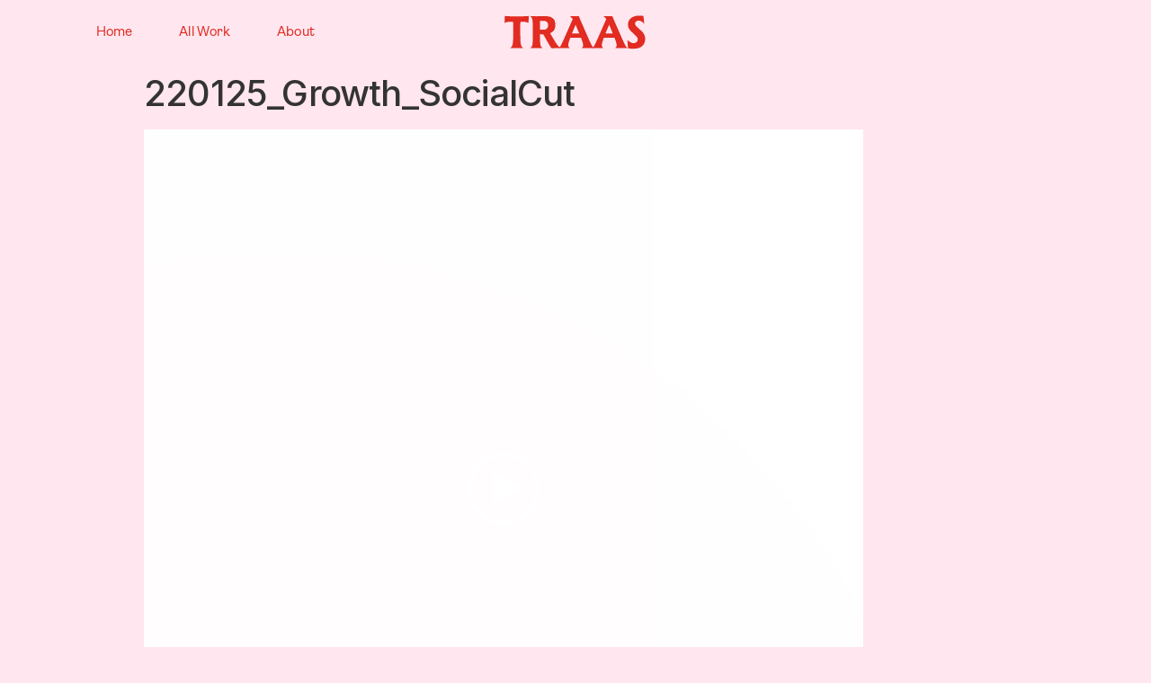

--- FILE ---
content_type: image/svg+xml
request_url: https://www.traas.uk/wp-content/uploads/2022/06/TRAAS-f548d9.svg
body_size: 645
content:
<svg xmlns="http://www.w3.org/2000/svg" id="Layer_1" viewBox="0 0 873.3 221.6"><defs><style>      .st0 {        fill: #e22b21;      }      .st1 {        isolation: isolate;      }    </style></defs><g class="st1"><g class="st1"><path class="st0" d="M37.9,207.3c15.9-13.6,17.6-22.6,17.6-97.5s-.3-50.3-.9-64.2c-31.5,0-37.9.6-51.8,6.9h-.6l1.7-43.1h.6c5.2,2.6,61.6,3.2,70.9,3.2s69.7-.6,75.5-3.2h.6l-2,43.1h-.6c-12.7-6.1-19.7-6.9-49.5-6.9-.3,13.9-.3,33.5-.3,64.2,0,75.5,1.7,83.9,17.6,97.5v.6H37.9v-.6Z"></path><path class="st0" d="M160.2,207.3c15-10.7,16.2-16.2,16.2-97.5s-1.4-87.3-16.2-98v-.6c11,.3,18.5.6,37.3.6s27.2-.6,57.3-.6c41.6,0,59.9,19.1,59.9,52.3s-13,42.8-32.1,52.6c45.7,79.2,52.6,85.6,66.2,89.9v.6c-15.3.6-30.4,2-48,2s-11.6-3.2-16.8-10.1c-10.4-15.3-26-44.8-42.8-74.9-8.1-.3-15.3-.9-21.1-1.4,0,69.4,1.7,74.9,15.9,85v.6h-75.8v-.6ZM242.1,94.5c17.4,0,28.3-10.7,28.3-27.5s-9-27.2-29.5-27.2-11.9.3-20,.6c-.6,15.3-.9,32.7-.9,53.2,8.4.9,17.1.9,22,.9Z"></path><path class="st0" d="M335.2,207.3c10.4-6.7,12.7-9.5,51.5-98.6,22.3-50.3,31.2-70.6,35.3-80.4-4.6-6.1-9.8-10.7-16.8-16.5v-.6h54.7c1.2,5.8,4,12.4,41.6,97.5,38.5,89.1,40.5,90.8,51.5,98.6v.6h-75.8v-.6c5.5-5.2,8.7-9,8.7-17.1s-3.8-22-13.3-46.3c-9-.3-19.1-.3-30.4-.3s-25.2,0-35.6.6c-8.7,23.4-12.1,36.7-12.1,45.4s3.5,12.7,8.4,17.6v.6h-67.7v-.6ZM442.2,118.2h20c-2.3-5.2-4.6-10.7-6.9-16.5-6.4-15-11.3-27.5-15.9-38.2-3.8,9.8-9,22-15.9,38.2-2.3,5.8-4.6,11.3-6.7,16.2,7.8.3,16.5.3,25.5.3Z"></path><path class="st0" d="M541.7,207.3c10.4-6.7,12.7-9.5,51.5-98.6,22.3-50.3,31.2-70.6,35.3-80.4-4.6-6.1-9.8-10.7-16.8-16.5v-.6h54.7c1.2,5.8,4,12.4,41.6,97.5,38.5,89.1,40.5,90.8,51.5,98.6v.6h-75.8v-.6c5.5-5.2,8.7-9,8.7-17.1s-3.8-22-13.3-46.3c-9-.3-19.1-.3-30.4-.3s-25.2,0-35.6.6c-8.7,23.4-12.1,36.7-12.1,45.4s3.5,12.7,8.4,17.6v.6h-67.7v-.6ZM648.7,118.2h20c-2.3-5.2-4.6-10.7-6.9-16.5-6.4-15-11.3-27.5-15.9-38.2-3.8,9.8-9,22-15.9,38.2-2.3,5.8-4.6,11.3-6.7,16.2,7.8.3,16.5.3,25.5.3Z"></path><path class="st0" d="M758.3,159h.6c18.2,13.9,26.6,18.5,38.5,18.5s24.6-8.4,24.6-22.6-6.7-17.6-17.4-28.1l-22.3-21.1c-13.6-12.4-20.5-26.3-20.5-42.2,0-35.3,29.5-55.5,67.4-55.5s21.4,2,28.1,3.8l4.6,45.7h-.6c-13.3-13.9-23.1-19.1-33.5-19.1s-22.3,6.7-22.3,17.9,6.1,15,15.6,24.3l24.3,22.3c15,13.6,22.6,29.8,22.6,47.7,0,40.8-29.5,61-68.8,61s-29.2-2.6-37.3-4.3l-3.5-48.3Z"></path></g></g></svg>